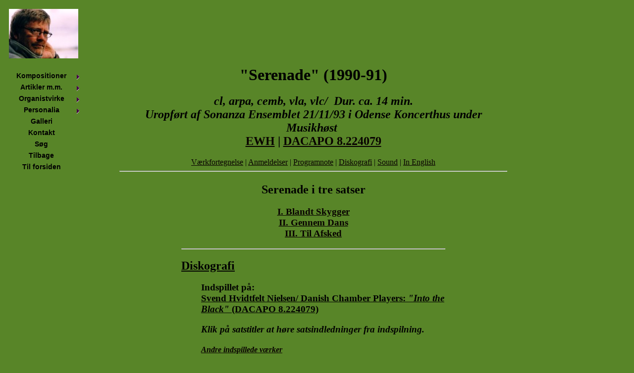

--- FILE ---
content_type: text/html
request_url: http://svendhvidtfeltnielsen.dk/Anmeldelser/serenade_anm.html
body_size: 2863
content:
<!DOCTYPE html PUBLIC "-//W3C//DTD HTML 4.0 Transitional//EN">
<html>
<head>
<!-- Minus AutoDato -->
	<title>svendhvidtfeltnielsen.dk</title>
<meta name="Generator" content="Stone's WebWriter 4" />
<meta name="Description" content="Svend Hvidtfelt Nielsen" />
<meta name="generator" content="Bluefish 1.0.7"/>
<link rel="stylesheet" href="../Typografiark/typografiark.css" type="text/css" />
<link rel="SHORTCUT ICON" href="http://www.svendhvidtfeltnielsen.dk/favicon.ico" />
</head>
<body bgcolor="#588528">
<script type="text/javascript">
<!--
function toggle_visibility(id) {
var e = document.getElementById(id);
if(e.style.display == 'none')
e.style.display = 'block';
else
e.style.display = 'none'; 
}
//-->
</script>
<table cellpadding="5" cellspacing="5" border="0" table bgcolor="#588528">
<tr>
<td width="18%"><img src="../Grafik/logo.jpg" border="0" width="140" height="100" alt="" align="left"> </td><td width="10%"></td>
<td width="45"></td> <td width="10%"></td><td width="17%"></td></tr>
<tr><td width="18%"></td>
<td colspan="3" width="10%" align="center">
<!-- Titel Rediger ikke over denne linje --> 


<div style="text-align:center"><h1>"Serenade" (1990-91)</h1></div>
<h2><div style="text-align:center"><em>cl, arpa, cemb, vla, vlc/&nbsp; Dur. ca. 14 min.<br />Uropf&oslash;rt af Sonanza Ensemblet 21/11/93 i Odense Koncerthus under Musikh&oslash;st&nbsp;</em><br /><a href="http://www.ewh.dk" target="_blank">EWH</a> | <a href="http://www.dacapo-records.dk" target="_blank">DACAPO 8.224079</a></div></h2>

	<center><a href="../Opus/opusliste.html#a_serenade">V&aelig;rkfortegnelse</a> | <a href="#anm">Anmeldelser</a> | <a href="#pro">Programnote</a> | <a href="cd.html">Diskografi</a> | <a href="../Lydfiler/Serenade.mp3">Sound</a> | <a href="#eng">In English</a></center><hr />

<!-- Titelslut Rediger ikke under denne linje --> 
</td> <td  width="45%" align="left" valign="top"></td><td width="10%"></td><td width="17%"></td>
</tr>
<tr>
<td width="18%" align="left"></td> <td width="10%"></td>
<td width="45%" align="left">
<!-- Rediger ikke over denne linje -->


<div style="text-align:center"><h2>Serenade i tre satser</h2></div>
<div style="text-align:center"><h3><a href="../Lydfiler/Serenade1.mp3">I. Blandt Skygger</a><br><a href="../Lydfiler/Serenade2.mp3">II. Gennem Dans</a><br><a href="../Lydfiler/Serenade3.mp3">III. Til Afsked</a></h3></div><hr>

<a name="disk"></a>
<u><h2>Diskografi</a></u></h2>
<ul><p>
<h3>Indspillet p&aring;:<br /><u>Svend Hvidtfelt Nielsen/ Danish Chamber Players: <em>"Into the Black"</em> (DACAPO 8.224079)</h3></u>
<h3><em><p>Klik p&aring; satstitler at h&oslash;re satsindledninger fra indspilning.</p></em></h3>
<em><h4><a href="../Opus/cd.html">Andre indspillede v&aelig;rker</a></h4></em></ul>
<p><center><a href="javascript:history.back()">Tilbage</a></center></p>	<hr>
</ul>
	<p><a name="anm"></a>
<h2><u>Anmeldelse</u></h2></p>
<ul>
<li><em><strong>: Hallgjerd Aksnes Dansk Musik Tidsskrift nr. 4 1993-1994<strong></em>

<p>Svend Hvidtfelt Nielsens (SHN) Serenade (1991) for klarinet, bratsch, cello, harpe og cembalo blev uropf&oslash;rt af Sonanza Ensemble. V&aelig;rket indikerer, at man b&oslash;r f&oslash;lge denne komponist med opm&aelig;rksomhed. Som tidligere v&aelig;rker af SHN, best&aring;r ogs&aring; Serenade af et mangelaget polyfont v&aelig;v - men til trods for de mange lag fik musikken en n&aelig;sten gennemsigtig klarhed, ikke mindst takket v&aelig;re den delikate instrumentering. Man sporer i dette v&aelig;rk inspirationen fra Hans Abrahamsens forfinede &aelig;stetik.</p>

<p><center><a href="javascript:history.back()">Tilbage</a></center></p>	
<hr />

</ul><a name="pro"></a>
<h2><u>Programnote</u></h2><ul>
<p>
1. sats -
BLANDT SKYGGER:&nbsp;
En melankolsk harpe serenade s&aelig;tter an blandt skygger af en anden musik. En musik, der p&aring; forskellig vis vokser sig kraftigere. For til sidst at v&aelig;re pa niveau med harpen.<br>
2. sats -
GENNEM DANS:&nbsp;
Der s&aelig;ttes an til dans med en fast sekstendedelspulseren. Dansen splittes dog op i en r&aelig;kke forskellige sekstendedelsrelaterede tempi og klarinetten skiller sig ud i en ensom, s&aring;rbar solo.<br>
3. sats - 
TIL AFSKED&nbsp;
Vemodig afskedsmusik bev&aelig;ger sig gennem ensemblet. Alt munder ud i mudrende mumlen. Og s&aring; er det slut.<br>

Svend Hvidtfelt Nielsen 1991</p>



	<p><center><a href="javascript:history.back()">Tilbage</a></center></p><hr />


<!-- Dansk tekst slut! Rediger ikke under denne linje -->
<td width="10%"></td><td width="17%"></td></tr>
<tr><td width="18%"></td>
<td colspan="3" width="10%" align="center">
<!-- Engelsk Titel!! Rediger ikke over denne linje -->

<a name="eng"></a>



<div style="text-align:center"><h1>"Serenade" (1990-91)</h1></div>
<h2><div style="text-align:center"><em>cl, arpa, cemb, vla, vlc/&nbsp; Dur. ca. 14 min./ Premiered by the Sonanza Ensemble 21/11/93</em>&nbsp;<a href="http://www.ewh.dk" target="_blank">EWH</a> | <a href="http://www.dacapo-records.dk" target="_blank">DACAPO 8.224079</a></div></h2>

	<center><a href="../Opus/opusliste.html#a_serenade">Catalogue of Works</a> | <a href="../Opus/cd.html#serenade">Discografi</a> | <a href="#proeng">Programnote</a> | <a href="../Lydfiler/Serenade.mp3">Sound</a></center><hr />

<!-- Engelsk titel slut! Rediger ikke under denne linje -->
</td> <td  width="45%" align="left" valign="top"></td><td width="10%"></td><td width="17%"></td>
</tr>
<tr>
<td width="18%" align="left"></td> <td width="10%"></td>
<td width="45%" align="left">
<!-- Engelsk Titel slut!! Rediger ikke over denne linje -->


<p></ul>
<h2><div style="text-align:center">Serenade in three movements</div></h2>
<div style="text-align:center"><h3><a href="../Lydfiler/Serenade1.mp3">I.Among Shadows</a><br><a href="../Lydfiler/Serenade2.mp3">II.Through Dance</a><br><a href="../Lydfiler/Serenade3.mp3">III.In Parting</a></h3></div><hr>

<h3><em>Recorded by The Danish Chamberplayers on "Into the Black" DACAPO 8.224079. Toggle <a href="../Lydfiler/Serenade.mp3">"sound"</a>, or the movements, to hear the beginnings of the three movements</em><br><a href="../Opus/cd.html">Other recordings</a></h3>
<a name="proeng"></a>
<h2><u>Progamnote</u></h2><ul>
<p>
1. movement - AMONG SHADOWS:&nbsp;
A melancholy harp serenade intones amongst shadows of music of a different kind. The shadowy music gradually and by various means grows louder, until finally it is as well lit as the music of the harp.<br>

2. movement - THROUGH DANCE:&nbsp;
A dance intones in quick semiquavers. The pulse of the dance, however, is unsettled by a number of fast and different tempi, and the clarinet stands out with a lonely, vulnerable solo.<br>

3. movement - IN PARTING:&nbsp;A melancholy music of leaving moves through the ensemble. All ends in a muddy muttering. And then it is the end.<br>

Svend Hvidtfelt Nielsen 1991</p>

	</ul>
	<p><center><a href="javascript:history.back()">Back</a></center></p>
	





<!-- rediger ikke under denne linje -->
</td>
<td width="10%"></td><td width="17%"></td>
</tr></table>

<center><table border="0">
<tr>
	<td align="center" ><img src="../Grafik/green.gif" border="0" width="800" height="10" alt="" /><hr /><p><span style="FONT-SIZE: 24pt">&nbsp;<font face="Bookman Old Style, Serif"><font color="#000000">Svend <font color="#ffffff">Hvidtfelt</font> Nielsen</font></span></p><p>
</td>
</tr>
</table></center>

	<script type='text/javascript'>function Go(){return}</script>  
    <script type='text/javascript' src='../Scripts/StaticPage_var_da.js'></script> 
    <script type='text/javascript' src='../Scripts/menu132_compact.js'></script> 
</body>
</html>

--- FILE ---
content_type: text/css
request_url: http://svendhvidtfeltnielsen.dk/Typografiark/typografiark.css
body_size: 97
content:
a {text-decoration: underline}
a:link {color: #080000}
a:visited {color: #080000}
a:hover {color: #080000}
a:active {color: #080000}

--- FILE ---
content_type: text/javascript
request_url: http://svendhvidtfeltnielsen.dk/Scripts/menu132_compact.js
body_size: 5742
content:
/*(c) Ger Versluis 2000 version 13.20 October 12, 2005. You may use this script on non commercial sites. www.burmees.nl/menu*/if(document.getElementById){var maa=navigator.userAgent.toLowerCase(),mab=navigator.appVersion.toLowerCase(),mac=maa.indexOf("opera")!=-1&&parseInt(maa.substring(maa.indexOf("opera")+6))>6?true:false;if((maa.indexOf("opera")==-1||mac)){if(mab.indexOf("msie 7")!=-1)OverFormElements=0;var mad=((maa.indexOf("mozilla")!=-1&&maa.indexOf("compatible")==-1)||mac)?true:false,mae=(maa.indexOf("msie")!=-1&&!mac)?true:false;if(MenuUsesFrames&&!parent.frames[0])MenuUsesFrames=0;var maf=((mab.indexOf("msie 6")!=-1||mab.indexOf("msie 7")!=-1)&&!mac)?true:false,mag=(mab.indexOf("mac")!=-1&&mab.indexOf("msie 5")!=-1)?true:false,FLoc,ScLoc,DcLoc,mah,mai,maj,mak,mal,mam,man,mao,map=0,maq=1,mar=0,mas=100,FrstCreat=true,Ldd=false,mat=false,mau=false,mav=false,maw=false,max=false,may=false,maz=true,FrstCntnr=null,mba=null,mbb=null,mbc=null,mbd=null,mbe=null,mbf=null,mbg="",M_Hide="hidden",M_Show="visible",P_X="px",mbh=StartTop,mbi=StartLeft,Par=MenuUsesFrames?parent:window,Doc=Par.document,Bod=Doc.body,mbj=mad?Par:Bod,mbk=mad&&maa.indexOf("gecko/")!=-1&&maa.indexOf("mac")==-1&&parseInt(maa.substring(maa.indexOf("gecko/")+6,maa.indexOf("gecko/")+12))>=200303?true:false,mbl,mbm=0;mbn=setInterval("mbo()",100)}}function mbo(){mbl=mae?MenuUsesFrames?Par.frames[FirstLineFrame].document.readyState=="complete"&&Par.frames[SecLineFrame].document.readyState=="complete"?1:0:Par.document.readyState=="complete"?1:0:MenuUsesFrames?Par.frames[FirstLineFrame].document.body&&Par.frames[SecLineFrame].document.body?1:0:Par.document.body?1:0;if(mbl){clearInterval(mbn);Go()}}function mbp(){return false}function mbq(){mao=mae?mau?mbb.clientWidth:FLoc.document.body.clientWidth:FLoc.innerWidth;mai=mae?mau?mbb.clientHeight:FLoc.document.body.clientHeight:FLoc.innerHeight;mam=mae?mav?mbc.clientWidth:ScLoc.document.body.clientWidth:ScLoc.innerWidth;man=mae?mav?mbc.clientHeight:ScLoc.document.body.clientHeight:ScLoc.innerHeight;if(mbm)mbr(FrstCntnr);mar=-1;mbs();if(TargetLoc)mbt();mbu();mbv();mbw(FrstCntnr,StartTop,StartLeft);if(RememberStatus)mbx()}function mby(){Ldd=mat=false;SetMenu="0";var M=FrstCntnr?FrstCntnr.mcd:null;if(mae){while(M!=null){if(M.CCn){mbz(M.CCn);M.CCn=null}M=M.mca}}mbn=setInterval("mcb()",100)}function mcc(){if(mae){mbz(FrstCntnr);FrstCntnr=mbf=FLoc=ScLoc=DcLoc=mah=mba=mbd=Doc=Bod=mbj=null}}function mbz(P){var M=P.mcd,Mi;while(M!=null){Mi=M;if(M.CCn){mbz(M.CCn);M.CCn.mif=null;M.CCn=null}M=M.mca;Mi.mca=null;Mi=null}P.mcd=null}function mcb(){if(!mae){if(ScLoc.document.body){clearInterval(mbn);Go()}}else if(ScLoc.document.readyState=="complete"){if(mbn)clearInterval(mbn);Go()}}function Go(){if(!Ldd){mat=false;Ldd=true;BeforeStart();if(ScaleMenu){if(document.defaultView&&document.defaultView.getComputedStyle)maq=parseInt(document.defaultView.getComputedStyle(document.body,'').getPropertyValue("font-size"))/16;else if(mae&&document.body.currentStyle)maq=parseInt(document.body.currentStyle.fontSize)/12}status="Building menu";FLoc=MenuUsesFrames?parent.frames[FirstLineFrame]:window;ScLoc=MenuUsesFrames?parent.frames[SecLineFrame]:window;DcLoc=MenuUsesFrames?parent.frames[DocTargetFrame]:window;if(MenuUsesFrames){if(!FLoc)FLoc=window;if(!ScLoc)ScLoc=window;if(!DcLoc)DcLoc=window}if(FLoc==ScLoc)maz=false;if(maz)FirstLineHorizontal=MenuFramesVertical?0:FirstLineHorizontal?FirstLineHorizontal:1;if(maf||mac){mbb=FLoc.document.getElementsByTagName("HTML")[0];mbc=ScLoc.document.getElementsByTagName("HTML")[0];mau=FLoc.document.compatMode.indexOf("CSS")==-1?false:true;mav=ScLoc.document.compatMode.indexOf("CSS")==-1?false:true}mao=mae?mau?mbb.clientWidth:FLoc.document.body.clientWidth:FLoc.innerWidth;mai=mae?mau?mbb.clientHeight:FLoc.document.body.clientHeight:FLoc.innerHeight;mam=mae?mav?mbc.clientWidth:ScLoc.document.body.clientWidth:ScLoc.innerWidth;man=mae?mav?mbc.clientHeight:ScLoc.document.body.clientHeight:ScLoc.innerHeight;maj=FLoc.document.body;mak=ScLoc.document.body;mal=ScLoc.document.body;if(TakeOverBgColor)maj.style.backgroundColor=maz?mak.bgColor:mal.bgColor;if(FrstCreat||FLoc==ScLoc)FrstCntnr=mce("Menu",NoOffFirstLineMenus,null);else mcf("Menu",NoOffFirstLineMenus);mbr(FrstCntnr);mbs();if(TargetLoc)mbt();mbu();mbv();mbw(FrstCntnr,StartTop,StartLeft);mat=true;mah=mae?ScLoc.document.body:ScLoc;mah.onunload=mby;mbj.onunload=mcc;mbj.onresize=mbq;AfterBuild();if(RememberStatus)mbx();FrstCreat=false;if(MenuVerticalCentered=="static"&&!maz)setInterval("mcg()",50);if(!mae){mao=-1;mbq()}max=true;mch();status="Menu ready for use"}}function mcg(){var TS=mae?mav?mbc.scrollTop:ScLoc.document.body.scrollTop:ScLoc.pageYOffset;if(TS!=mar){mar+=(TS-mar)*.2;if(Math.abs(mar-TS)<=1)mar=TS;FrstCntnr.mci=StartTop+mar;FrstCntnr.style.top=FrstCntnr.mif.style.top=FrstCntnr.mci+P_X}}function mbs(){StartTop=mbh<1&&mbh>0?mbh*mai:mbh;StartLeft=mbi<1&&mbi>0?mbi*mao:mbi}function mbt(){var mcj=FLoc.document.getElementById(TargetLoc);while(mcj){StartTop+=mcj.offsetTop;StartLeft+=mcj.offsetLeft;mcj=mcj.offsetParent}}function mbu(){if(MenuCentered.indexOf("left")==-1){var Sz=mao-parseInt(FrstCntnr.style.width);StartLeft+=MenuCentered.indexOf("right")!=-1?Sz:Sz/2;if(StartLeft<0)StartLeft=0}}function mbv(){if(MenuVerticalCentered!="top"&&MenuVerticalCentered!="static"){var Sz=mai-parseInt(FrstCntnr.style.height);StartTop+=MenuVerticalCentered=="bottom"?Sz:Sz/2;if(StartTop<0)StartTop=0}}function mbr(C){var mck=C.Lvl==1?mau:mav,M=C.mcd,Mi,i,W=0,H=0,Wd,Ht,RI,BRW=C.Lvl==1?BorderWidthMain:BorderWidthSub,mcl=C.Lvl==1?BorderBtwnMain:BorderBtwnSub;if(C.Lvl<=FirstLineHorizontal){while(M!=null){W+=Math.round((M.Arr[5]<1?(M.Arr[5]*(M.Lvl==1?mao:mam)):(M.Arr[5]*maq)));Mi=M;M=M.mca}W+=((C.mcm-1)*mcl+2*BRW);Ht=H=Math.round((Mi.Arr[4]<1?(Mi.Arr[4]*(Mi.Lvl==1?mai:man)):(Mi.Arr[4]*maq)));H+=(2*BRW)}else {while(M!=null){H+=Math.round((M.Arr[4]<1?(M.Arr[4]*(M.Lvl==1?mai:man)):(M.Arr[4]*maq)));Mi=M;M=M.mca}H+=((C.mcm-1)*mcl+2*BRW);Wd=W=Math.round((Mi.Arr[5]<1?(Mi.Arr[5]*(Mi.Lvl==1?mao:mam)):(Mi.Arr[5]*maq)));W+=(2*BRW)}C.style.width=C.mif.style.width=W+P_X;C.style.height=C.mif.style.height=H+P_X;M=C.mcd;while(M!=null){if(M.Arr[5]<1){W=C.Lvl<=FirstLineHorizontal?(M.Arr[5]*(M.Lvl==1?mao:mam)):Wd;mbm=1}else W=(C.Lvl<=FirstLineHorizontal?M.Arr[5]:Wd)*maq;if(M.Arr[4]<1){H=C.Lvl<=FirstLineHorizontal?Ht:(M.Arr[4]*(M.Lvl==1?mai:man));mbm=1}else H=(C.Lvl<=FirstLineHorizontal?Ht:M.Arr[4])*maq;W=Math.round(W);H=Math.round(H);if(M.mcn.indexOf("<")==-1){M.tpd=TopPaddng<0?(Math.round(H*.5-M.Arr[12]*maq)):TopPaddng;if(M.tpd<0||M.tpd>H)M.tpd=0;M.ltp=LeftPaddng;if(M.ltp<0||M.ltp>W)M.ltp=0;if((mad&&!mac)||mag||mck){M.lx=M.ltp;M.tx=M.tpd}}M.style.width=W-M.lx+P_X;M.style.height=H-M.tx+P_X;M.style.paddingLeft=M.ltp+P_X;M.style.paddingTop=M.tpd+P_X;if(M.ro){RI=(M.Lvl==1?FLoc:ScLoc).document.images[M.rid];RI.style.width=W+P_X;RI.style.height=H+P_X}if(M.CCn)mbr(M.CCn);M=M.mca}}function mbw(Ct,Tp,Lt){map++;var a,Mb=Ct.mcd,MWt=parseInt(Mb.style.width)+Mb.lx,MHt=parseInt(Mb.style.height)+Mb.tx,CWt=parseInt(Ct.style.width),CHt=parseInt(Ct.style.height),CCw,CCh,STp,SLt,Ti,Li,Hi,BRW=map==1?BorderWidthMain:BorderWidthSub,mcl=map==1?BorderBtwnMain:BorderBtwnSub;if(map==1&&maz)!MenuFramesVertical?Tp=BottomUp?DistFrmFrameBrdr:mai-CHt-DistFrmFrameBrdr:Lt=RightToLeft?DistFrmFrameBrdr:mao-CWt-DistFrmFrameBrdr;if(map==2&&maz)!MenuFramesVertical?Tp=BottomUp?man-CHt:0:Lt=RightToLeft?mam-CWt:0;if(map==2){Tp+=VerCorrect;Lt+=HorCorrect}Ct.style.top=Ct.mif.style.top=map==1?Tp+P_X:0;Ct.mci=Tp;Ct.style.left=Ct.mif.style.left=map==1?Lt+P_X:0;Ct.mco=Lt;if(map<=FirstLineHorizontal){Hi=1;Li=CWt-MWt-2*BRW;Ti=0}else{Hi=Li=0;Ti=CHt-MHt-2*BRW}while(Mb!=null){Mb.style.left=Li+BRW+P_X;Mb.style.top=Ti+BRW+P_X;if(Mb.CCn){if(RightToLeft)CCw=parseInt(Mb.CCn.style.width);if(BottomUp)CCh=parseInt(Mb.CCn.style.height);if(Hi){STp=BottomUp?Ti-CCh:Ti+MHt+2*BRW;SLt=RightToLeft?Li+MWt-CCw:Li}else{SLt=RightToLeft?Li-CCw+ChildOverlap*MWt+BRW:Li+(1-ChildOverlap)*MWt+BRW;STp=map==1&&maz?BottomUp?Ti-CCh+MHt:Ti:BottomUp?Ti-CCh+(1-ChildVerticalOverlap)*MHt+2*BRW:Ti+ChildVerticalOverlap*MHt}mbw(Mb.CCn,STp,SLt)}a=map<=FirstLineHorizontal?BottomUp?9:3:RightToLeft?6:0;if(Mb.ai){Mb.ai.style.top=(map<=FirstLineHorizontal?BottomUp?2:MHt-Arrws[a+2]-2:(MHt-Arrws[a+2])/2)+P_X;Mb.ai.style.left=(RightToLeft?2:MWt-Arrws[a+1]-2)+P_X}Mb=Mb.mca;if(Mb){MWt=parseInt(Mb.style.width)+Mb.lx;MHt=parseInt(Mb.style.height)+Mb.tx;Hi?Li-=MWt+mcl:Ti-=MHt+mcl}}map--}function mbx(){if(mat){var i,mcp=FrstCntnr,Str=ScLoc.SetMenu?ScLoc.SetMenu:"0";while(Str.indexOf("_")!=-1&&RememberStatus==1){i=mcp.mcm-parseInt(Str.substring(0,Str.indexOf("_")));Str=Str.slice(Str.indexOf("_")+1);mcp=mcp.mcd;for(i;i;i--)mcp=mcp.mca;mcp.OM();mcp=mcp.CCn}i=mcp.mcm-parseInt(Str);mcp=mcp.mcd;for(i;i;i--)mcp=mcp.mca;if(mbf!=null){mcq(mbf,0);mbf.mcr=0}if(mcp!=null){mcq(mcp,1);mcp.mcr=1;if(RememberStatus==1)mcp.OM()}mbf=mcp;mcs(FrstCntnr.mcd);mct(FrstCntnr)}}function mch(){if(max&&Ldd){mcu(FrstCntnr);max=false;if(RememberStatus)mct(FrstCntnr);if(may)AfterCloseAll();may=maw=false}}function mct(mcv){var Mbr=mcv.mcd,St;while(Mbr!=null){if(Mbr.mda){mcw(Mbr);if(Mbr.CCn&&RememberStatus==1){St=Mbr.CCn.style;St.visibility=M_Show;mct(Mbr.CCn)}break}else Mbr=Mbr.mca}}function mcu(CPt){var Mb=CPt.mcd;map++;CPt.style.visibility=CPt.mif.style.visibility=map==1?M_Show:M_Hide;CPt.Shw=map==1?1:0;while(Mb!=null){if(Mb.mcx)mcy(Mb);if(Mb.CCn)mcu(Mb.CCn);Mb=Mb.mca}map--}function mcs(Pt){var PSt,Pc;while(Pt){if(Pt.mcx){Pc=Pt;if(Pc!=mba)mcy(Pt);if(Pt.CCn){PSt=Pt.CCn.style;if(Pc!=mba){PSt.visibility=Pt.CCn.mif.style.visibility=M_Hide;Pt.CCn.Shw=0}mcs(Pt.CCn.mcd)}break}Pt=Pt.mca}}function mcq(mcp,x){while(mcp!=null){mcp.mda=x;mcp=mcp.mdb.mdc}}function mdd(){if(UnfoldsOnClick&&!maw&&this.Arr[3]){maw=true;mde(this)}else if(this.Arr[1]){status="";mcy(this);max=true;mch();if(this.Arr[1].indexOf("javascript:")!=-1)eval(this.Arr[1]);else if(DcLoc.location.href!=BaseHref+this.Arr[1])DcLoc.location.href=BaseHref+this.Arr[1]}}function mcw(P){if(P.rob)P.style.backgroundImage="url(\""+P.mdf+"\")";if(P.ro){var Lc=P.Lvl==1?FLoc:ScLoc;Lc.document.images[P.rid].src=P.ri2}else{if(P.Arr[7])P.style.backgroundColor=P.Arr[7];if(P.Arr[9])P.style.color=P.Arr[9];if(HooverBold)P.style.fontWeight="bold";if(HooverItalic)P.style.fontStyle="italic";if(HooverUnderLine)P.style.textDecoration="underline";if(HooverTextSize)P.style.fontSize=P.Arr[12]+HooverTextSize+P_X;if(HooverVariant)P.style.fontVariant="small-caps"}P.mcx=1}function mcy(P){P.mcx=0;if(P.rob)P.style.backgroundImage="url(\""+P.mdg+"\")";if(P.ro){var Lc=P.Lvl==1?FLoc:ScLoc;Lc.document.images[P.rid].src=P.ri1}else{if(P.Arr[6])P.style.backgroundColor=P.Arr[6];if(P.Arr[8])P.style.color=P.Arr[8];if(HooverBold)P.style.fontWeight="normal";if(HooverItalic)P.style.fontStyle="normal";if(HooverUnderLine)P.style.textDecoration="none";if(HooverTextSize)P.style.fontSize=P.Arr[12]+P_X;if(HooverVariant)P.style.fontVariant="normal"}}function mdh(){if(Ldd&&mat){if(UnfoldsOnClick&&!maw){mba=this;max=false;mcs(this.mdb.mcd);mcw(this);status=this.Arr[16]}else mde(this)}}function mde(Ptr){if(mbe)clearTimeout(mbe);if(mac&&Ptr.Lvl==1&&MenuUsesFrames&&Ptr.CCn){var Childs=ScLoc.document.body.children,x=0;	if(Childs!=null){for(i=0;i<Childs.length;i++){if(Childs.item(i)==Ptr.CCn){x=1;break}}}if(!x)Ptr.CCn=null}if(Ptr.Arr[3]&&!Ptr.CCn){map=Ptr.Lvl;Ptr.CCn=mce(Ptr.MN+"_",Ptr.Arr[3],Ptr);mbr(Ptr.CCn);var Ti,Li,Hi,CCw,CCh,STp,SLt,MWt=parseInt(Ptr.style.width)+Ptr.lx,MHt=parseInt(Ptr.style.height)+Ptr.tx,BRW=map==1?BorderWidthMain:BorderWidthSub;if(RightToLeft)CCw=parseInt(Ptr.CCn.style.width);if(BottomUp)CCh=parseInt(Ptr.CCn.style.height);if(map<=FirstLineHorizontal){Hi=1;Li=parseInt(Ptr.style.left)-BRW;Ti=0}else{Hi=Li=0;Ti=parseInt(Ptr.style.top)-BRW}if(Hi){STp=BottomUp?Ti-CCh:Ti+MHt+2*BRW;SLt=RightToLeft?Li+MWt-CCw:Li}else{SLt=RightToLeft?Li-CCw+ChildOverlap*MWt+BRW:Li+(1-ChildOverlap)*MWt;STp=map==1&&maz?BottomUp?Ti-CCh+MHt:Ti:BottomUp?Ti-CCh+(1-ChildVerticalOverlap)*MHt+2*BRW:Ti+ChildVerticalOverlap*MHt+BRW}mbw(Ptr.CCn,STp,SLt);map=0}mba=Ptr;max=false;mcs(Ptr.mdb.mcd);if(!Ptr.mcx)mcw(Ptr);if(Ptr.CCn!=null&&!Ptr.CCn.Shw)RememberStatus?mdi():mbe=setTimeout("mdi()",UnfoldDelay);status=Ptr.Arr[16]}function mdi(){var P=mba,CSt=P.mdb.style,mdj=P.CCn,mdk=mdj.style,mdl=mdj.mif.style,THt=parseInt(P.style.height),TWt=parseInt(P.style.width),TLt=maz&&P.Lvl==1&&!FirstLineHorizontal?0:parseInt(CSt.left),TTp=maz&&P.Lvl==1&&FirstLineHorizontal?0:parseInt(CSt.top),CCW=parseInt(mdk.width),CCH=parseInt(mdk.height),TS=mae?mav?mbc.scrollTop:ScLoc.document.body.scrollTop:ScLoc.pageYOffset,LS=mae?mav?mbc.scrollLeft:ScLoc.document.body.scrollLeft:ScLoc.pageXOffset,SLt=maz&&P.Lvl==1?mdj.mco+TLt+LS:mdj.mco+TLt,STp=maz&&P.Lvl==1?mdj.mci+TTp+TS:mdj.mci+TTp;if(!may){may=true;BeforeFirstOpen()}if(MenuWrap){if(RightToLeft){if(SLt<LS)SLt=P.Lvl==1?LS:SLt+(CCW+(1-2*ChildOverlap)*TWt);if(SLt+CCW>mam+LS)SLt=mam+LS-CCW}else{if(SLt+CCW>mam+LS)SLt=P.Lvl==1?mam+LS-CCW:SLt-(CCW+(1-2*ChildOverlap)*TWt);if(SLt<LS)SLt=LS}if(BottomUp){if(STp<TS)STp=P.Lvl==1?TS:STp+(CCH-(1-2*ChildVerticalOverlap)*THt);if(STp+CCH>man+TS)STp=man+TS-CCH+0}else{if(STp+CCH>TS+man)STp=P.Lvl==1?STp=TS+man-CCH:STp-CCH+(1-2*ChildVerticalOverlap)*THt;if(STp<TS)STp=TS}}mdk.top=mdl.top=STp+P_X;mdk.left=mdl.left=SLt+P_X;if(maf&&MenuSlide){mdj.filters[0].Apply();mdj.filters[0].play()}mdk.visibility=mdl.visibility=M_Show}function mdm(){if(Ldd&&mat){status="";if(this==mba){if(mbe)clearTimeout(mbe);if(mbd)clearTimeout(mbd);max=true;mbd=setTimeout("mch(mba)",DissapearDelay)}}}function mdn(mdo,WMu,Mc){var x=eval(WMu+"[10]")!=""?eval(WMu+"[10]"):BorderColor,TS=this.style;this.Lvl=map;this.mcd=null;this.mcm=mdo;this.mdc=Mc;this.Shw=0;this.mco=this.mci=0;if(x)TS.backgroundColor=x;TS.zIndex=map+mas;if(mae&&!mag)this.mif.style.zIndex=TS.zIndex-1;if(mbk&&!mac&&MenuOpacity)TS.MozOpacity=parseInt(MenuOpacity.substring(MenuOpacity.indexOf("=")+1,MenuOpacity.indexOf(")")))/105;if(maf){mbg="";if(MenuSlide&&map!=1)mbg=MenuSlide;if(MenuShadow)mbg+=MenuShadow;if(MenuOpacity)mbg+=MenuOpacity;if(mbg!="")TS.filter=mbg}if(mae&&!mag&&OverFormElements)this.mif.style.filter="Alpha(Opacity=0)"}function mdp(MbC,mdq,WMu){var mdr=map==1?FLoc:ScLoc,t,a,ta2=this.Arr[2],mds=this.Arr[0];this.mca=mdq;this.Lvl=map;this.mdb=MbC;this.CCn=this.ai=null;this.mcx=this.mda=this.mcr=this.ro=this.rob=this.lx=this.tx=this.ltp=this.tpd=0;this.OM=mdh;this.MN=WMu;this.style.overflow="hidden";this.style.cursor=(this.Arr[1]||(map==1&&UnfoldsOnClick))?mae?"hand":"pointer":"default";if(mds.indexOf("rollover")!=-1){this.ro=1;this.ri1=mds.substring(mds.indexOf("?")+1,mds.lastIndexOf("?"));this.ri2=mds.substring(mds.lastIndexOf("?")+1,mds.length);this.rid=WMu+"i";mds="<img src=\""+this.ri1+"\" name=\""+this.rid+"\">"}this.mcn=mds;if(!this.Arr[6])this.Arr[6]=LowBgColor;if(this.Arr[6]&&!this.ro)this.style.backgroundColor=this.Arr[6];if(!this.Arr[7])this.Arr[7]=HighBgColor;if(!this.Arr[8])this.Arr[8]=FontLowColor;this.style.color=this.Arr[8];if(!this.Arr[9])this.Arr[9]=FontHighColor;if(!this.Arr[11])this.Arr[11]=FontFamily;this.style.fontFamily=this.Arr[11];if(this.Arr[12]==-1)this.Arr[12]=FontSize;this.style.fontSize=this.Arr[12]*(mad?1:maq)+"px";if(this.Arr[13]==-1)this.Arr[13]=FontBold;this.style.fontWeight=this.Arr[13]?"bold":"normal";if(this.Arr[14]==-1)this.Arr[14]=FontItalic;this.style.fontStyle=this.Arr[14]?"italic":"normal";if(!this.Arr[15])this.Arr[15]=MenuTextCentered;this.style.textAlign=this.Arr[15];if(!this.Arr[16])this.Arr[16]=this.Arr[1];if(ta2){if(ta2.indexOf("rollover")==-1)this.style.backgroundImage="url(\""+ta2+"\")";else{this.rob=1;this.mdg=ta2.substring(ta2.indexOf("?")+1,ta2.lastIndexOf("?"));this.mdf=ta2.substring(ta2.lastIndexOf("?")+1,ta2.length);this.style.backgroundImage="url(\""+this.mdg+"\")";this.style.backgroundRepeat="no-repeat";this.style.backgroundPosition=BgImgLeftOffset+"px"}}if(mds.indexOf("<")==-1){t=mdr.document.createTextNode(mds);this.appendChild(t)}else this.innerHTML=mds;if(this.Arr[3]){a=map<=FirstLineHorizontal?BottomUp?9:3:RightToLeft?6:0;if(Arrws[a]){t=mdr.document.createElement("img");this.appendChild(t);t.style.position="absolute";t.src=Arrws[a];t.style.width=Arrws[a+1]*maq+P_X;t.style.height=Arrws[a+2]*maq+P_X;this.ai=t}}if(mae){this.onselectstart=mbp;this.onmouseover=mdh;this.onmouseout=mdm;this.onclick=mdd}else{this.addEventListener("mouseover",mdh,false);this.addEventListener("mouseout",mdm,false);this.addEventListener("click",mdd,false)}}function mce(MNm,No,mdt){map++;var i,Mbr,PMb=null,mdv=MNm+"1",MWd=eval(mdv+"[5]")*maq,MHt=eval(mdv+"[4]")*maq,mdr=map==1?FLoc:ScLoc,MbC=mdr.document.createElement("div"),MIF=!mae||mag||!OverFormElements?MbC:mdr.document.createElement("iframe");mdr.document.body.appendChild(MbC);if(mae&&!mag&&OverFormElements){MIF.src="blank.html";mdr.document.body.appendChild(MIF)}MbC.style.position=MIF.style.position="absolute";MbC.style.visibility=MIF.style.visibility=M_Hide;MbC.mif=MIF;MbC.mdu=mdn;MbC.mdu(No,MNm+"1",mdt);for(i=1;i<No+1;i++){mdv=MNm+eval(i);Mbr=mdr.document.createElement("div");Mbr.style.position="absolute";Mbr.style.visibility="inherit";MbC.appendChild(Mbr);Mbr.Arr=eval(mdv);if(!Mbr.Arr[4])Mbr.Arr[4]=MHt;if(!Mbr.Arr[5])Mbr.Arr[5]=MWd;Mbr.mdu=mdp;Mbr.mdu(MbC,PMb,mdv);if(Mbr.Arr[3]&&!BuildOnDemand){Mbr.CCn=mce(mdv+"_",Mbr.Arr[3],Mbr)}PMb=Mbr}MbC.mcd=Mbr;map--;return(MbC)}function mcf(MNm,No){var Mbr=FrstCntnr.mcd,i,mdv;if(!BuildOnDemand){map++;for(i=No;i>0;i--){mdv=MNm+eval(i);if(Mbr.Arr[3])Mbr.CCn=mce(mdv+"_",Mbr.Arr[3],Mbr);Mbr=Mbr.mca}map--}else{while(Mbr){Mbr.CCn=null;Mbr=Mbr.mca}}}

--- FILE ---
content_type: text/javascript
request_url: http://svendhvidtfeltnielsen.dk/Scripts/StaticPage_var_da.js
body_size: 3293
content:
 /***********************************************
*	(c) Ger Versluis 2000 version 13250 October 12, 2005    *
*	You may use this script on non commercial sites.	          *
*	www.burmees.nl/menu			          *
*	You may remove all comments for faster loading	          *		
************************************************/
	var NoOffFirstLineMenus=9;			// Number of main menu  items
						// Colorvariables:
						// Color variables take HTML predefined color names or "#rrggbb" strings
						//For transparency make colors and border color ""
	var LowBgColor="";			// Background color when mouse is not over
	var HighBgColor="";			// Background color when mouse is over
	var FontLowColor="black";			// Font color when mouse is not over
	var FontHighColor="red";			// Font color when mouse is over
	var BorderColor="";			// Border color
	var BorderWidthMain=1;			// Border width main items
	var BorderWidthSub=1;			// Border width sub items
 	var BorderBtwnMain=1;			// Borderwidth between elements
	var BorderBtwnSub=1;			// Borderwidth between elements sub items
	var FontFamily="comic sans ms,technical,arial";	// Font family menu items
	var FontSize=14;				// Font size menu items
	var FontBold=1;				// Bold menu items 1 or 0
	var FontItalic=0;				// Italic menu items 1 or 0
	var MenuTextCentered="center";		// Item text position left, center or right
	var MenuCentered="left";			// Menu horizontal position can be: left, center, right
	var MenuVerticalCentered="static";		// Menu vertical position top, middle,bottom or static
	var ChildOverlap=.25;			// horizontal overlap child/ parent
	var ChildVerticalOverlap=.1;			// vertical overlap child/ parent
	var StartTop=.2;				// Menu offset x coordinate. If StartTop is between 0 and 1 StartTop is calculated as part of windowheight
	var StartLeft=1;				// Menu offset y coordinate. If StartLeft is between 0 and 1 StartLeft is calculated as part of windowheight
	var VerCorrect=0;				// Multiple frames y correction
	var HorCorrect=0;				// Multiple frames x correction
	var DistFrmFrameBrdr=0;			// Distance between main menu and frame border
	var LeftPaddng=3;				// Left padding
	var TopPaddng=-2;			// Top padding. If set to -1 text is vertically centered
	var FirstLineHorizontal=0;			// Number defines to which level the menu must unfold horizontal; 0 is all vertical
	var MenuFramesVertical=0;			// Frames in cols or rows 1 or 0
	var DissapearDelay=1000;			// delay before menu folds in
	var UnfoldDelay=100;			// delay before sub unfolds	
	var TakeOverBgColor=1;			// Menu frame takes over background color subitem frame
	var FirstLineFrame="";			// Frame where first level appears
	var SecLineFrame="";			// Frame where sub levels appear
	var DocTargetFrame="";			// Frame where target documents appear
	var TargetLoc="";				// span id for relative positioning
	var MenuWrap=1;				// enables/ disables menu wrap 1 or 0
	var RightToLeft=0;				// enables/ disables right to left unfold 1 or 0
	var BottomUp=0;				// enables/ disables Bottom up unfold 1 or 0
	var UnfoldsOnClick=0;			// Level 1 unfolds onclick/ onmouseover
	var BaseHref="";				// BaseHref lets you specify the root directory for relative links. 
						// The script precedes your relative links with BaseHref
						// For instance: 
						// when your BaseHref= "http://www.MyDomain/" and a link in the menu is "subdir/MyFile.htm",
						// the script renders to: "http://www.MyDomain/subdir/MyFile.htm"
						// Can also be used when you use images in the textfields of the menu
						// "MenuX=new Array("<img src=\""+BaseHref+"MyImage\">"
						// For testing on your harddisk use syntax like: BaseHref="file:///C|/MyFiles/Homepage/"

	var Arrws=[BaseHref+"tri.gif",5,10,BaseHref+"tridown.gif",10,5,BaseHref+"trileft.gif",5,10,BaseHref+"triup.gif",10,5];

						// Arrow source, width and height.
						// If arrow images are not needed keep source ""

	var MenuUsesFrames=0;			// MenuUsesFrames is only 0 when Main menu, submenus,
						// document targets and script are in the same frame.
						// In all other cases it must be 1

	var RememberStatus=0;			// RememberStatus: When set to 1, menu unfolds to the presetted menu item. 
						// When set to 2 only the relevant main item stays highligthed
						// The preset is done by setting a variable in the head section of the target document.
						// <head>
						//	<script type="text/javascript">var SetMenu="2_2_1";</script>
						// </head>
						// 2_2_1 represents the menu item Menu2_2_1=new Array(.......
	var OverFormElements=1;			// Set this to 0 when the menu does not need to cover form elements.

	var BuildOnDemand=0;			// 1/0 When set to 1 the sub menus are build when the parent is moused over
	var BgImgLeftOffset=5;			// Only relevant when bg image is used as rollover
	var ScaleMenu=0;				// 1/0 When set to 0 Menu scales with browser text size setting

	var HooverBold=0;				// 1 or 0
	var HooverItalic=0;				// 1 or 0
	var HooverUnderLine=0;			// 1 or 0
	var HooverTextSize=0;			// 0=off, number is font size difference on hoover
	var HooverVariant=0;			// 1 or 0

						// Below some pretty useless effects, since only IE6+ supports them
						// I provided 3 effects: MenuSlide, MenuShadow and MenuOpacity
						// If you don't need MenuSlide just leave in the line var MenuSlide="";
						// delete the other MenuSlide statements
						// In general leave the MenuSlide you need in and delete the others.
						// Above is also valid for MenuShadow and MenuOpacity
						// You can also use other effects by specifying another filter for MenuShadow and MenuOpacity.
						// You can add more filters by concanating the strings
	var MenuSlide="";
	var MenuSlide="progid:DXImageTransform.Microsoft.RevealTrans(duration=.5, transition=19)";
	var MenuSlide="progid:DXImageTransform.Microsoft.GradientWipe(duration=.5, wipeStyle=1)";

	var MenuShadow="";
	var MenuShadow="progid:DXImageTransform.Microsoft.DropShadow(color=#888888, offX=2, offY=2, positive=1)";
	var MenuShadow="progid:DXImageTransform.Microsoft.Shadow(color=#888888, direction=135, strength=3)";

	var MenuOpacity="";
	var MenuOpacity="progid:DXImageTransform.Microsoft.Alpha(opacity=85)";

	function BeforeStart(){return}
	function AfterBuild(){return}
	function BeforeFirstOpen(){return}
	function AfterCloseAll(){return}

// Menu tree:
// MenuX=new Array("ItemText","Link","background image",number of sub elements,height,width,"bgcolor","bghighcolor",
//	"fontcolor","fonthighcolor","bordercolor","fontfamily",fontsize,fontbold,fontitalic,"textalign","statustext");
// Color and font variables defined in the menu tree take precedence over the global variables
// Fontsize, fontbold and fontitalic are ignored when set to -1.
// For rollover images ItemText or background image format is:  "rollover?"+BaseHref+"Image1.jpg?"+BaseHref+"Image2.jpg" 


Menu1=new Array("Kompositioner","","",7,.03,.125,"","","","","","",-1,-1,-1,"","");
	Menu1_1=new Array("Værkfortegnelse","../Opus/opusliste.html","",0,.03,.125,"","","","","","",-1,-1,-1,"","");
	Menu1_2=new Array("Diskografi","../Opus/cd.html#disk","",0,.03,.125,"","","","","","",-1,-1,-1,"","");
	Menu1_3=new Array("Musik","../Opus/cd.html","",0,.04,.125,"","","","","","",-1,-1,-1,"","");
  Menu1_4=new Array("Partiturer","../Opus/opusliste.html","",0,.04,.125,"","","","","","",-1,-1,-1,"",""); 
	Menu1_5=new Array("Anmeldelser","../Personalia/anmeldelser.html","",0,.04,.125,"","","","","","",-1,-1,-1,"","");
  Menu1_6=new Array("Programnoter","../Opus/opusliste.html","",0,.04,.125,"","","","","","",-1,-1,-1,"",""); 
  Menu1_7=new Array("Amatørmusik","../Opus/opusliste.html#ama","",0,.04,.125,"","","","","","",-1,-1,-1,"",""); 
Menu2=new Array("Artikler m.m.","../Musikologi/bibliografi.html","",5,.03,.125,"","","","","","",-1,-1,-1,"","");
	Menu2_1=new Array("Debat m.m.","../Musikologi/bibliografi.html#debat","",0,.03,.125,"","","","","","",-1,-1,-1,"","");
	Menu2_2=new Array("Musikvidenskab","../Musikologi/bibliografi.html#musikanalyse","",0,.03,.125,"","","","","","",-1,-1,-1,"","");
	Menu2_3=new Array("Undervisning","../Musikologi/u_materialer.html","",0,.03,.125,"","","","","","",-1,-1,-1,"","");
	Menu2_4=new Array("Interviews m.m.","../Musikologi/bibliografi.html#hvidtfelt","",0,.03,.125,"","","","","","",-1,-1,-1,"","");
	Menu2_5=new Array("Anmeldelser","../Personalia/anmeldelser.html#LITT","",0,.03,.125,"","","","","","",-1,-1,-1,"","");
Menu3=new Array("Organistvirke","","",5,.03,.125,"","","","","","",-1,-1,-1,"","");
	Menu3_1=new Array("Kommende koncerter","../Opus/planer.html#duo","",0,.03,.125,"","","","","","",-1,-1,-1,"","");
	Menu3_2=new Array("Repertoire","../Organist/repertoire.html","",0,.03,.125,"","","","","","",-1,-1,-1,"","");
	Menu3_3=new Array("Koncertsamples","../Opus/cd.html#solist","",0,.03,.125,"","","","","","",-1,-1,-1,"","");
	Menu3_4=new Array("Anmeldelser","../Personalia/anmeldelser.html#SOLIST","",0,.03,.125,"","","","","","",-1,-1,-1,"","");
	Menu3_5=new Array("Kirkemusik","../Opus/kirkemusik.html","",0,.03,.125,"","","","","","",-1,-1,-1,"","");
Menu4=new Array("Personalia","","",4,.03,.125,"","","","","","",-1,-1,-1,"","");
  Menu4_1=new Array("Biografi","../Personalia/biografi.html","",0,.03,.125,"","","","","","",-1,-1,-1,"","");
 	Menu4_2=new Array("Curriculum Vitae","../Personalia/cv.html","",0,.03,.125,"","","","","","",-1,-1,-1,"","");
	Menu4_3=new Array("Kalender","../Opus/planer.html","",0,.03,.125,"","","","","","",-1,-1,-1,"","");
	Menu4_4=new Array("Kontakt","../Personalia/kontakt.html","",0,.03,.125,"","","","","","",-1,-1,-1,"","");
Menu5=new Array("Galleri","../Galleri/billedalbum.html","",0,.03,.125,"","","","","","",-1,-1,-1,"","");
Menu6=new Array("Kontakt","../Personalia/kontakt.html","",0,.03,.125,"","","","","","",-1,-1,-1,"","");
Menu7=new Array("Søg","javascript:NewWin=window.open(\"http://www.picosearch.com/cgi-bin/ts0.pl?index=440727\",\"NWin\");window[\"NewWin\"].focus()","",0,.03,125,"","","","","","",-1,-1,-1,"","");
Menu8=new Array("Tilbage","javascript:history.back()","",0,.03,.125,"","","","","","",-1,-1,-1,"","");
Menu9=new Array("Til forsiden","../indexrep.html","",0,.03,.125,"","","","","","",-1,-1,-1,"","");


